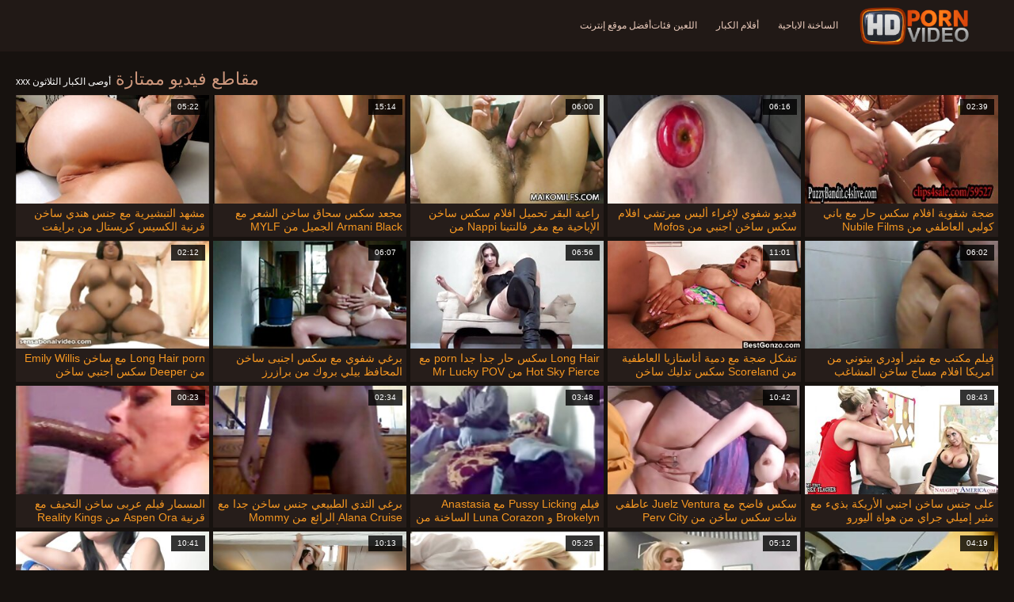

--- FILE ---
content_type: text/html; charset=UTF-8
request_url: https://ar.pornopishki.com/?page=2
body_size: 17921
content:
<!doctype html>
<html lang="ar" dir="rtl">
<head>
<meta charset="UTF-8">

<meta name="referrer" content="origin">
<title>Movies الكبار أفلام سكس النساء الساخنة سخيف   (الاباحية الصفحة  2) </title>
<meta content="Is هو المكان الذي يمكن العثور فيه على الإجراء الحقيقي وأنت على بعد نقرة واحدة من تصفح أفضل الأفلام الإباحية الساخنة على الموقع . سوف تكون كاملة لا تحقق لدينا مثير مثير النساء من أفضل الاباحية الأفلام الإباحية الساخنة حيث تأتي كل أحلامك القذرة على قيد الحياة. سوف يكون لكم عن دهشتها. " name="description">
<meta name="viewport" content="width=device-width">

<meta content="always" name="referrer">

<link rel="apple-touch-icon" sizes="180x180" href="/files/apple-touch-icon.png">
<link rel="icon" type="image/png" sizes="32x32" href="/files/favicon-32x32.png">
<link rel="icon" type="image/png" sizes="16x16" href="/files/favicon-16x16.png">
<link rel="icon" type="image/png" sizes="16x16" href="/files/favicon.ico">
<link rel="mask-icon" href="/files/safari-pinned-tab.svg" color="#1a1511">
<meta name="apple-mobile-web-app-title" content="عالية الدقة ">
<meta name="application-name" content="عالية الدقة ">
<meta name="msapplication-TileColor" content="#1a1511">
<meta name="theme-color" content="#1a1511">
 <base target="_blank">


<style type="text/css">
small{color:#FFF !important;}
body{overflow-x:hidden}.lang-li li,.lang-li ul{list-style:outside none none;padding:0;margin:0}.btn{appearance:none;text-decoration:none;max-width:100%;text-align:center;position:relative;display:inline-block;box-sizing:border-box;height:37px;background-color:#211916;text-transform:uppercase;color:#f45100;font:400 12px/33px Tahoma,Arial,sans-serif;padding:0 14px;border:2px solid #372a25}.title>a{appearance:none;display:inline-block;overflow:hidden;text-overflow:ellipsis;white-space:nowrap;color:#ec552b;font-family:Tahoma,Arial,sans-serif;font-size:14px;font-weight:400;line-height:30px;height:33px;background-color:#211917;position:relative;padding:0 16px;box-sizing:border-box;border:solid 1px #211917;border-radius:16px}*{outline:0!important}a,body,div,h2,h3,html,img,li,p,small,span,ul{margin:0;padding:0}html{height:100%;font-size:62.5%;width:100%;max-width:100%}body{font:400 12px Tahoma,Arial,sans-serif;color:#c8b4a8;background:#17120f;min-width:320px;position:relative;height:auto!important;height:100%;min-height:100%;text-size-adjust:100%}img{border:none}a{color:#f45100;text-decoration:none}p{margin-bottom:15px}h2,h3{font:400 30px/1.2 Tahoma,Arial,sans-serif;color:#c8b4a8;margin-bottom:15px}h3{font-size:14px}ul{padding-left:30px;margin-bottom:15px}ul li{list-style:disc outside}
.lang_fi{background-position:-52px -40px}.lang_fr{background-position:-78px 0}.lang_he{background-position:-78px -20px}.lang_hi{background-position:-78px -40px}.lang_hu{background-position:0 -60px}.lang_id{background-position:-26px -60px}.lang_it{background-position:-52px -60px}.lang_ja{background-position:-78px -60px}.lang_ko{background-position:0 -80px}.lang_ms{background-position:-26px -80px}.lang_nb{background-position:-52px -80px}.lang_nl{background-position:-78px -80px}.lang_pl{background-position:-104px 0}.lang_pt{background-position:-104px -20px}.lang_ro{background-position:-104px -40px}.lang_ru{background-position:-104px -60px}.lang_sk{background-position:-104px -80px}.lang_sl{background-position:0 -100px}.lang_sr{background-position:-26px -100px}.lang_sv{background-position:-52px -100px}.lang_th{background-position:-78px -100px}.lang_tr{background-position:-104px -100px}.lang_zh{background-position:-130px 0}.head{width:100%;max-width:100%;background-color:#211916;margin-bottom:12px}header{width:100%;max-width:1560px;margin:0 auto;box-sizing:border-box;display:flex;flex-wrap:nowrap;flex-direction:row;justify-content:flex-start;align-items:center;align-content:stretch;position:relative;z-index:200;padding:3px 20px}@media (max-width:1023px){header{padding:20px}}@media (max-width:767px){header{flex-wrap:wrap;padding:10px}}header>*{min-width:0;max-width:100%}.logo{display:block;margin-right:27px}.logo:before{content:'';display:block;float:left;margin-right:7px}.logo,.navbtn,nav{flex-shrink:0;flex-grow:0}nav{order:30;display:flex;flex-wrap:nowrap;flex-direction:row;justify-content:flex-start;align-items:center;align-content:stretch;padding:0;margin:-3px 0 -3px 30px;min-height:65px;box-sizing:border-box}nav a{display:block;flex-shrink:0;flex-grow:0;min-width:0;color:#eacbbc;font-size:12px;font-weight:400;line-height:57px;text-transform:uppercase;position:relative;padding:4px 0;margin:0 24px 0 0}nav a:before{position:absolute;left:0;right:0;bottom:0;height:4px;background-color:#f45100;content:'';transform:translateY(-20px);opacity:0}nav a:last-child{margin-right:0}nav a.a{color:#f45100}nav a.a:before{opacity:1;transform:none}@media (max-width:1023px){nav{min-height:0;max-height:0;padding:0 20px;flex-direction:column;position:absolute;left:0;margin:-20px 0 0;top:100%;width:100%;align-items:flex-start;overflow:hidden;z-index:20;background-color:#211916!important}nav a{margin:0;text-align:left;padding:0;line-height:3.17;border:none;background:0 0!important;box-shadow:none;align-self:stretch}}@media (max-width:767px){nav{margin:-10px 0 0;padding:0 10px}}#nbtn{display:none}.navbtn{display:none;margin:0 10px 0 20px;order:10;width:18px;height:13px;box-sizing:border-box;border-top:solid 1px #f59722;border-bottom:solid 1px #f59722;position:relative}.navbtn:before{content:'';position:absolute;left:0;right:0;top:5px;border-top:solid 1px #f59722}.navbtn:after{position:absolute;content:'';width:40px;height:40px;right:50%;bottom:50%;transform:translate(50%,50%)}@media (max-width:1023px){.navbtn{display:block}}.search{flex-shrink:1;flex-grow:1;display:flex;flex-wrap:nowrap;flex-direction:row;justify-content:flex-start;align-items:stretch;align-content:stretch;box-sizing:border-box;width:100%;margin-left:auto;position:relative}.search>*{min-width:0;display:block;box-sizing:border-box;margin:0}.search>input[type=text]{appearance:none;flex-shrink:1;flex-grow:1;box-sizing:border-box;height:43px;border:none;border-radius:20px;background-color:#423632;padding:0 64px 0 24px;color:#bdafaa;font-family:Tahoma,Arial,sans-serif;font-size:14px;font-weight:400}.search>[type=submit]{appearance:none;flex-shrink:0;flex-grow:0;width:63px;height:43px;right:0;top:0;border:none;background:0 0;box-sizing:border-box;margin:0;padding:0;position:absolute}
@media (max-width:767px){.search{max-width:100%;width:100%;order:20;margin-top:10px}.search>input[type=text]{padding-left:12px}}.heat{display:flex;flex-wrap:nowrap;flex-direction:row;justify-content:flex-start;align-items:flex-start;align-content:stretch;box-sizing:border-box;margin-bottom:3px;width:100%}@media (max-width:479px){.heat{flex-direction:column}}.t{flex-shrink:1;flex-grow:0;min-width:0;display:block;margin-right:auto;padding:0 6px 4px 0;max-width:100%;position:relative;word-wrap:break-word;box-sizing:border-box;overflow:hidden}@media (max-width:479px){.t{margin-bottom:4px}}.t *{display:inline;text-transform:uppercase}.title-h{margin-right:4px}.title-h,.title-h *{color:#cf987d;font-size:22px;font-weight:400}@media (max-width:767px){.title-h,.title-h *{font-size:18px}}.t small{text-transform:none;color:#856a5c;font-size:12px}.btns{flex-shrink:0;flex-grow:0;min-width:0;display:flex;flex-wrap:wrap;flex-direction:row;justify-content:flex-start;align-items:center;align-content:stretch;align-self:flex-end;padding-bottom:3px}@media (max-width:479px){.btns{width:100%}}.btns>*{flex-shrink:0;flex-grow:0;min-width:0;display:block;max-width:100%}.btns>.btn{margin:0 0 1px}.th-wrap{width:100%;position:relative;margin-bottom:32px;box-sizing:border-box}.thumbs{display:flex;flex-wrap:wrap;flex-direction:row;justify-content:flex-start;align-items:stretch;align-content:stretch;margin-right:-5px}.th-i{flex-shrink:0;flex-grow:0;min-width:0;box-sizing:border-box;position:relative;width:calc(20% + -5px);margin-right:5px;margin-bottom:5px;z-index:10;display:flex;flex-wrap:nowrap;flex-direction:column;justify-content:flex-start;align-items:stretch;align-content:stretch}@media (max-width:1565px){.th-i{width:calc(20% + -5px)}}@media (max-width:1260px){.th-i{width:calc(25% + -5px)}}@media (max-width:955px){.th-i{width:calc(33.33333% + -5px)}}@media (max-width:650px){.th-i{width:calc(50% + -5px)}}@media (max-width:345px){.th-i{width:calc(100% + -5px)}}.th-i>a{flex-shrink:0;flex-grow:1;position:relative;width:100%;display:flex;flex-wrap:nowrap;flex-direction:column;justify-content:flex-start;align-items:stretch;align-content:stretch}.th-i>a>i{flex-shrink:0;flex-grow:0;will-change:transform;min-height:0;min-width:0;display:block;position:relative;width:100%;box-sizing:border-box}.th-i>a>i:before{display:block;content:'';padding-top:56%}.th-i>a>i img{height:100%;-o-object-fit:cover;object-fit:cover;-o-object-position:center;object-position:center}.th-i img{display:block;position:absolute;left:0;top:0;width:100%}.th-i h3{flex-shrink:0;flex-grow:0;max-width:100%;box-sizing:border-box;padding:0 5px;margin:0;text-transform:uppercase;font-weight:400;overflow:hidden;text-overflow:ellipsis;white-space:nowrap;color:#eacbbc;font-size:14px;line-height:28px;background-color:#312621}.th-i u{text-decoration:none;font-size:10px;line-height:1;color:#fff;position:absolute;right:5px;top:5px;padding:5px 8px;background-color:rgba(0,0,0,.8)}.text{margin:32px 0;color:#c8b4a8;font-size:16px;line-height:1.5}@media (max-width:767px){.text{font-size:16px}}.text>:last-child{margin-bottom:0}.heat+.text{margin-top:0}footer{display:block;width:100%;background-color:#211916}.footer{display:flex;flex-wrap:nowrap;justify-content:flex-start;align-content:stretch;flex-direction:row;align-items:center;width:100%;max-width:1560px;margin:auto auto 0;box-sizing:border-box;text-align:left;padding:10px 20px}@media (max-width:767px){.footer{padding:5px 10px;flex-direction:column}}.footer>*{flex-shrink:0;flex-grow:0;min-width:0;display:block}.footer-logo{margin:0 10px 10px 0}.footer-tx{flex-shrink:1;align-self:center;color:#c8b4a8;font-size:14px;line-height:1.5;margin-bottom:0}.footer-tx a{color:#f45100}.title{display:flex;flex-wrap:wrap;flex-direction:row;justify-content:flex-start;align-items:stretch;align-content:stretch;margin:0 0 32px}.title>a{flex-shrink:0;flex-grow:0;min-width:0;max-width:calc(100% - 2px);display:block;margin:0 2px 2px 0}.lang-wr{margin-left:60px;color:#c8b4a8;font-family:Tahoma,Arial,sans-serif;font-size:10px;font-weight:400;line-height:20px;text-transform:uppercase;z-index:20;order:40;flex-shrink:0;flex-grow:0}@media (max-width:1023px){.lang-wr{margin-left:20px;order:9}}@media (max-width:767px){.lang-wr{margin-left:auto}}.lang-lab{display:block;position:relative;padding-right:10px;white-space:nowrap;min-width:20px}.lang-lab .flag{display:block;float:left;margin:1px 4px 0 0}.lang-lab:after{content:'';position:absolute;width:6px;height:6px;right:0;top:50%;margin-top:-3px}@media (max-width:1023px){.lang-lab{text-indent:-99in}}.lang-li{position:absolute;right:0;top:100%;background-color:#211916;max-width:100%;width:560px;box-sizing:border-box;padding:0 10px;max-height:0;overflow:hidden;transform:translateY(1px)}.lang-li ul{column-width:120px;column-gap:20px;font-size:0;line-height:0}.lang-li li{position:relative;overflow:hidden;display:inline-block;width:100%;font-size:10px;line-height:20px;padding:2px 0}.lang-li li .flag{float:left;margin:1px 4px 0 0}.lang-li li a{color:#c8b4a8}.lang-wr #lang-check{position:absolute;left:-99in;top:-99in}.lika{display:flex;flex-wrap:wrap;flex-direction:row;justify-content:center;align-items:center;align-content:center;margin:10px 0;max-width:100%}.lika>:not(script){flex-shrink:0;flex-grow:0;min-width:0;display:block;margin:10px;max-width:calc(100% - 20px)}.page-layout{width:100%;max-width:100%;min-height:100vh;display:flex;flex-wrap:nowrap;flex-direction:column;justify-content:flex-start;align-items:center;align-content:stretch}.page-layout>*{flex-shrink:0;flex-grow:0;min-width:0}.page-layout .paga{width:100%;max-width:1560px;margin:0 auto;box-sizing:border-box;padding:10px 20px 1px}@media (max-width:767px){.page-layout .paga{padding:10px 10px 1px}}.footer-logo,.logo:before{width:144px;height:54px;
background:url(/img/logo.png) no-repeat;background-size:contain}
</style>



<link href="/css/index1.css" rel="stylesheet" type="text/css">



<meta property="og:locale" content="ar"/>
<meta property="og:type" content="website"/>
<meta property="og:title" content="Movies الكبار أفلام سكس النساء الساخنة سخيف   (الاباحية الصفحة  2) "/>
<meta property="og:description" content="Is هو المكان الذي يمكن العثور فيه على الإجراء الحقيقي وأنت على بعد نقرة واحدة من تصفح أفضل الأفلام الإباحية الساخنة على الموقع . سوف تكون كاملة لا تحقق لدينا مثير مثير النساء من أفضل الاباحية الأفلام الإباحية الساخنة حيث تأتي كل أحلامك القذرة على قيد الحياة. سوف يكون لكم عن دهشتها. "/>
<meta property="og:url" content="https://ar.pornopishki.com/?page=2"/>
<meta property="og:site_name" content="Movies الكبار أفلام سكس النساء الساخنة سخيف   (الاباحية الصفحة  2) "/>
<meta property="og:image" content="/img/hdpornvideo-poster.jpg"/>
<meta name="twitter:card" content="summary"/>
<meta name="twitter:description" content="Is هو المكان الذي يمكن العثور فيه على الإجراء الحقيقي وأنت على بعد نقرة واحدة من تصفح أفضل الأفلام الإباحية الساخنة على الموقع . سوف تكون كاملة لا تحقق لدينا مثير مثير النساء من أفضل الاباحية الأفلام الإباحية الساخنة حيث تأتي كل أحلامك القذرة على قيد الحياة. سوف يكون لكم عن دهشتها. "/>
<meta name="twitter:title" content="Movies الكبار أفلام سكس النساء الساخنة سخيف   (الاباحية الصفحة  2) "/>
<meta name="twitter:image" content="/img/hdpornvideo-poster.jpg"/>




</head>
<body>
<div class="page-layout">
<div class="head">
<header>
<a id='main_menu' href="/" title="عالية الجودة الإباحية فيلم " class="logo"></a>
<input type="checkbox" id="nbtn">
<label class="navbtn" for="nbtn"></label>

<nav>
<a id="top_menu" href="/popular.html" title="الساخنة الاباحية ">الساخنة الاباحية </a>
<a id="new_menu" href="/newporn.html" title="أفلام الكبار ">أفلام الكبار </a>
<a id="cat_menu" href="/categoryall.html" title="اللعين فئات ">اللعين فئات </a>
<a id="channel_menu" href="/channels.html" title="أفضل موقع إنترنت ">أفضل موقع إنترنت </a>
</nav>


</header>
</div>
<div class="paga">
<div class="heat">
<div class="t"><div class="title-h"><h1>مقاطع فيديو ممتازة  </h1></div><small>أوصى الكبار الثلاثون xxx </small></div>
</div>
<div class="th-wrap">
<div class="thumbs">
<div class="th-i">
<a class="mo" href="/video/9611/%D8%B6%D8%AC%D8%A9-%D8%B4%D9%81%D9%88%D9%8A%D8%A9-%D8%A7%D9%81%D9%84%D8%A7%D9%85-%D8%B3%D9%83%D8%B3-%D8%AD%D8%A7%D8%B1-%D9%85%D8%B9-%D8%A8%D8%A7%D9%86%D9%8A-%D9%83%D9%88%D9%84%D8%A8%D9%8A-%D8%A7%D9%84%D8%B9%D8%A7%D8%B7%D9%81%D9%8A-%D9%85%D9%86-nubile-films/" title="ضجة شفوية افلام سكس حار مع باني كولبي العاطفي من Nubile Films">
<i>
<img class="lazy" src="https://ar.pornopishki.com/media/thumbs/1/v09611.jpg?1668647816" data-src="https://ar.pornopishki.com/media/thumbs/1/v09611.jpg?1668647816" alt="ضجة شفوية افلام سكس حار مع باني كولبي العاطفي من Nubile Films"/>
</i>
<u>02:39</u>
<p>ضجة شفوية افلام سكس حار مع باني كولبي العاطفي من Nubile Films</p>
</a>
</div>
							
<div class="th-i">
<a class="mo" href="https://ar.pornopishki.com/link.php" title="فيديو شفوي لإغراء أليس ميرتشي افلام سكس ساخن اجنبي من Mofos">
<i>
<img class="lazy" src="https://ar.pornopishki.com/media/thumbs/4/v02614.jpg?1663820214" data-src="https://ar.pornopishki.com/media/thumbs/4/v02614.jpg?1663820214" alt="فيديو شفوي لإغراء أليس ميرتشي افلام سكس ساخن اجنبي من Mofos"/>
</i>
<u>06:16</u>
<p>فيديو شفوي لإغراء أليس ميرتشي افلام سكس ساخن اجنبي من Mofos</p>
</a>
</div>
							
<div class="th-i">
<a class="mo" href="https://ar.pornopishki.com/link.php" title="راعية البقر تحميل افلام سكس ساخن الإباحية مع مغر فالنتينا Nappi من Babes.Com">
<i>
<img class="lazy" src="https://ar.pornopishki.com/media/thumbs/8/v03448.jpg?1666148579" data-src="https://ar.pornopishki.com/media/thumbs/8/v03448.jpg?1666148579" alt="راعية البقر تحميل افلام سكس ساخن الإباحية مع مغر فالنتينا Nappi من Babes.Com"/>
</i>
<u>06:00</u>
<p>راعية البقر تحميل افلام سكس ساخن الإباحية مع مغر فالنتينا Nappi من Babes.Com</p>
</a>
</div>
							
<div class="th-i">
<a class="mo" href="https://ar.pornopishki.com/link.php" title="مجعد سكس سحاق ساخن الشعر مع Armani Black الجميل من MYLF">
<i>
<img class="lazy" src="https://ar.pornopishki.com/media/thumbs/5/v09705.jpg?1666140549" data-src="https://ar.pornopishki.com/media/thumbs/5/v09705.jpg?1666140549" alt="مجعد سكس سحاق ساخن الشعر مع Armani Black الجميل من MYLF"/>
</i>
<u>15:14</u>
<p>مجعد سكس سحاق ساخن الشعر مع Armani Black الجميل من MYLF</p>
</a>
</div>
							

<div class="th-i">
<a class="mo" href="/video/2294/%D9%85%D8%B4%D9%87%D8%AF-%D8%A7%D9%84%D8%AA%D8%A8%D8%B4%D9%8A%D8%B1%D9%8A%D8%A9-%D9%85%D8%B9-%D8%AC%D9%86%D8%B3-%D9%87%D9%86%D8%AF%D9%8A-%D8%B3%D8%A7%D8%AE%D9%86-%D9%82%D8%B1%D9%86%D9%8A%D8%A9-%D8%A7%D9%84%D9%83%D8%B3%D9%8A%D8%B3-%D9%83%D8%B1%D9%8A%D8%B3%D8%AA%D8%A7%D9%84-%D9%85%D9%86-%D8%A8%D8%B1%D8%A7%D9%8A%D9%81%D8%AA/" title="مشهد التبشيرية مع جنس هندي ساخن قرنية الكسيس كريستال من برايفت">
<i>
<img class="lazy" src="https://ar.pornopishki.com/media/thumbs/4/v02294.jpg?1664127189" data-src="https://ar.pornopishki.com/media/thumbs/4/v02294.jpg?1664127189" alt="مشهد التبشيرية مع جنس هندي ساخن قرنية الكسيس كريستال من برايفت"/>
</i>
<u>05:22</u>
<p>مشهد التبشيرية مع جنس هندي ساخن قرنية الكسيس كريستال من برايفت</p>
</a>
</div>
							

<div class="th-i">
<a class="mo" href="/video/5916/%D9%81%D9%8A%D9%84%D9%85-%D9%85%D9%83%D8%AA%D8%A8-%D9%85%D8%B9-%D9%85%D8%AB%D9%8A%D8%B1-%D8%A3%D9%88%D8%AF%D8%B1%D9%8A-%D8%A8%D9%8A%D8%AA%D9%88%D9%86%D9%8A-%D9%85%D9%86-%D8%A3%D9%85%D8%B1%D9%8A%D9%83%D8%A7-%D8%A7%D9%81%D9%84%D8%A7%D9%85-%D9%85%D8%B3%D8%A7%D8%AC-%D8%B3%D8%A7%D8%AE%D9%86-%D8%A7%D9%84%D9%85%D8%B4%D8%A7%D8%BA%D8%A8/" title="فيلم مكتب مع مثير أودري بيتوني من أمريكا افلام مساج ساخن المشاغب">
<i>
<img class="lazy" src="https://ar.pornopishki.com/media/thumbs/6/v05916.jpg?1666839778" data-src="https://ar.pornopishki.com/media/thumbs/6/v05916.jpg?1666839778" alt="فيلم مكتب مع مثير أودري بيتوني من أمريكا افلام مساج ساخن المشاغب"/>
</i>
<u>06:02</u>
<p>فيلم مكتب مع مثير أودري بيتوني من أمريكا افلام مساج ساخن المشاغب</p>
</a>
</div>
							
<div class="th-i">
<a class="mo" href="/video/3804/%D8%AA%D8%B4%D9%83%D9%84-%D8%B6%D8%AC%D8%A9-%D9%85%D8%B9-%D8%AF%D9%85%D9%8A%D8%A9-%D8%A3%D9%86%D8%A7%D8%B3%D8%AA%D8%A7%D8%B2%D9%8A%D8%A7-%D8%A7%D9%84%D8%B9%D8%A7%D8%B7%D9%81%D9%8A%D8%A9-%D9%85%D9%86-scoreland-%D8%B3%D9%83%D8%B3-%D8%AA%D8%AF%D9%84%D9%8A%D9%83-%D8%B3%D8%A7%D8%AE%D9%86/" title="تشكل ضجة مع دمية أناستازيا العاطفية من Scoreland سكس تدليك ساخن">
<i>
<img class="lazy" src="https://ar.pornopishki.com/media/thumbs/4/v03804.jpg?1663927332" data-src="https://ar.pornopishki.com/media/thumbs/4/v03804.jpg?1663927332" alt="تشكل ضجة مع دمية أناستازيا العاطفية من Scoreland سكس تدليك ساخن"/>
</i>
<u>11:01</u>
<p>تشكل ضجة مع دمية أناستازيا العاطفية من Scoreland سكس تدليك ساخن</p>
</a>
</div>
							

<div class="th-i">
<a class="mo" href="https://ar.pornopishki.com/link.php" title="Long Hair سكس حار جدا جدا porn مع Hot Sky Pierce من Mr Lucky POV">
<i>
<img class="lazy" src="https://ar.pornopishki.com/media/thumbs/9/v08139.jpg?1666747938" data-src="https://ar.pornopishki.com/media/thumbs/9/v08139.jpg?1666747938" alt="Long Hair سكس حار جدا جدا porn مع Hot Sky Pierce من Mr Lucky POV"/>
</i>
<u>06:56</u>
<p>Long Hair سكس حار جدا جدا porn مع Hot Sky Pierce من Mr Lucky POV</p>
</a>
</div>
							

<div class="th-i">
<a class="mo" href="https://ar.pornopishki.com/link.php" title="برغي شفوي مع سكس اجنبى ساخن المحافظ بيلي بروك من برازرز">
<i>
<img class="lazy" src="https://ar.pornopishki.com/media/thumbs/4/v01244.jpg?1664381845" data-src="https://ar.pornopishki.com/media/thumbs/4/v01244.jpg?1664381845" alt="برغي شفوي مع سكس اجنبى ساخن المحافظ بيلي بروك من برازرز"/>
</i>
<u>06:07</u>
<p>برغي شفوي مع سكس اجنبى ساخن المحافظ بيلي بروك من برازرز</p>
</a>
</div>
							
<div class="th-i">
<a class="mo" href="https://ar.pornopishki.com/link.php" title="Long Hair porn مع ساخن Emily Willis من Deeper سكس أجنبي ساخن">
<i>
<img class="lazy" src="https://ar.pornopishki.com/media/thumbs/4/v01234.jpg?1667785603" data-src="https://ar.pornopishki.com/media/thumbs/4/v01234.jpg?1667785603" alt="Long Hair porn مع ساخن Emily Willis من Deeper سكس أجنبي ساخن"/>
</i>
<u>02:12</u>
<p>Long Hair porn مع ساخن Emily Willis من Deeper سكس أجنبي ساخن</p>
</a>
</div>
							

<div class="th-i">
<a class="mo" href="https://ar.pornopishki.com/link.php" title="على جنس ساخن اجنبي الأريكة بذيء مع مثير إميلي جراي من هواة اليورو">
<i>
<img class="lazy" src="https://ar.pornopishki.com/media/thumbs/2/v06972.jpg?1664482737" data-src="https://ar.pornopishki.com/media/thumbs/2/v06972.jpg?1664482737" alt="على جنس ساخن اجنبي الأريكة بذيء مع مثير إميلي جراي من هواة اليورو"/>
</i>
<u>08:43</u>
<p>على جنس ساخن اجنبي الأريكة بذيء مع مثير إميلي جراي من هواة اليورو</p>
</a>
</div>
							
<div class="th-i">
<a class="mo" href="https://ar.pornopishki.com/link.php" title="سكس فاضح مع Juelz Ventura عاطفي شات سكس ساخن من Perv City">
<i>
<img class="lazy" src="https://ar.pornopishki.com/media/thumbs/8/v08948.jpg?1667695668" data-src="https://ar.pornopishki.com/media/thumbs/8/v08948.jpg?1667695668" alt="سكس فاضح مع Juelz Ventura عاطفي شات سكس ساخن من Perv City"/>
</i>
<u>10:42</u>
<p>سكس فاضح مع Juelz Ventura عاطفي شات سكس ساخن من Perv City</p>
</a>
</div>
							

<div class="th-i">
<a class="mo" href="/video/3801/%D9%81%D9%8A%D9%84%D9%85-pussy-licking-%D9%85%D8%B9-anastasia-brokelyn-%D9%88-luna-corazon-%D8%A7%D9%84%D8%B3%D8%A7%D8%AE%D9%86%D8%A9-%D9%85%D9%86-sexy-xnxx-%D8%AD%D8%A7%D8%B1-%D8%AC%D8%AF%D8%A7-hub/" title="فيلم Pussy Licking مع Anastasia Brokelyn و Luna Corazon الساخنة من Sexy xnxx حار جدا Hub">
<i>
<img class="lazy" src="https://ar.pornopishki.com/media/thumbs/1/v03801.jpg?1667957549" data-src="https://ar.pornopishki.com/media/thumbs/1/v03801.jpg?1667957549" alt="فيلم Pussy Licking مع Anastasia Brokelyn و Luna Corazon الساخنة من Sexy xnxx حار جدا Hub"/>
</i>
<u>03:48</u>
<p>فيلم Pussy Licking مع Anastasia Brokelyn و Luna Corazon الساخنة من Sexy xnxx حار جدا Hub</p>
</a>
</div>
							
<div class="th-i">
<a class="mo" href="/video/8813/%D8%A8%D8%B1%D8%BA%D9%8A-%D8%A7%D9%84%D8%AB%D8%AF%D9%8A-%D8%A7%D9%84%D8%B7%D8%A8%D9%8A%D8%B9%D9%8A-%D8%AC%D9%86%D8%B3-%D8%B3%D8%A7%D8%AE%D9%86-%D8%AC%D8%AF%D8%A7-%D9%85%D8%B9-alana-cruise-%D8%A7%D9%84%D8%B1%D8%A7%D8%A6%D8%B9-%D9%85%D9%86-mommy-%D9%8A%D8%B6%D8%B1%D8%A8-%D8%A8%D8%B4%D9%83%D9%84-%D8%A3%D9%81%D8%B6%D9%84/" title="برغي الثدي الطبيعي جنس ساخن جدا مع Alana Cruise الرائع من Mommy يضرب بشكل أفضل">
<i>
<img class="lazy" src="https://ar.pornopishki.com/media/thumbs/3/v08813.jpg?1664186545" data-src="https://ar.pornopishki.com/media/thumbs/3/v08813.jpg?1664186545" alt="برغي الثدي الطبيعي جنس ساخن جدا مع Alana Cruise الرائع من Mommy يضرب بشكل أفضل"/>
</i>
<u>02:34</u>
<p>برغي الثدي الطبيعي جنس ساخن جدا مع Alana Cruise الرائع من Mommy يضرب بشكل أفضل</p>
</a>
</div>
							
<div class="th-i">
<a class="mo" href="/video/5517/%D8%A7%D9%84%D9%85%D8%B3%D9%85%D8%A7%D8%B1-%D9%81%D9%8A%D9%84%D9%85-%D8%B9%D8%B1%D8%A8%D9%89-%D8%B3%D8%A7%D8%AE%D9%86-%D8%A7%D9%84%D9%86%D8%AD%D9%8A%D9%81-%D9%85%D8%B9-%D9%82%D8%B1%D9%86%D9%8A%D8%A9-aspen-ora-%D9%85%D9%86-reality-kings/" title="المسمار فيلم عربى ساخن النحيف مع قرنية Aspen Ora من Reality Kings">
<i>
<img class="lazy" src="https://ar.pornopishki.com/media/thumbs/7/v05517.jpg?1663916550" data-src="https://ar.pornopishki.com/media/thumbs/7/v05517.jpg?1663916550" alt="المسمار فيلم عربى ساخن النحيف مع قرنية Aspen Ora من Reality Kings"/>
</i>
<u>00:23</u>
<p>المسمار فيلم عربى ساخن النحيف مع قرنية Aspen Ora من Reality Kings</p>
</a>
</div>
							
<div class="th-i">
<a class="mo" href="/video/6447/firm-ass-porn-%D9%85%D8%B9-%D8%A5%D8%BA%D8%B1%D8%A7%D8%A1-bailey-brooke-%D9%88-riley-star-%D9%85%D9%86-%D8%B3%D9%83%D8%B3-%D8%AD%D8%A7%D8%B1-%D9%88%D9%86%D8%A7%D8%B1-reality-kings/" title="Firm Ass porn مع إغراء Bailey Brooke و Riley Star من سكس حار ونار Reality Kings">
<i>
<img class="lazy" src="https://ar.pornopishki.com/media/thumbs/7/v06447.jpg?1664516930" data-src="https://ar.pornopishki.com/media/thumbs/7/v06447.jpg?1664516930" alt="Firm Ass porn مع إغراء Bailey Brooke و Riley Star من سكس حار ونار Reality Kings"/>
</i>
<u>04:19</u>
<p>Firm Ass porn مع إغراء Bailey Brooke و Riley Star من سكس حار ونار Reality Kings</p>
</a>
</div>
							
<div class="th-i">
<a class="mo" href="https://ar.pornopishki.com/link.php" title="ضجة شفوية مع افلام سكس ساخن Baby Nicols المثير من Tiny4K">
<i>
<img class="lazy" src="https://ar.pornopishki.com/media/thumbs/7/v06377.jpg?1663957113" data-src="https://ar.pornopishki.com/media/thumbs/7/v06377.jpg?1663957113" alt="ضجة شفوية مع افلام سكس ساخن Baby Nicols المثير من Tiny4K"/>
</i>
<u>05:12</u>
<p>ضجة شفوية مع افلام سكس ساخن Baby Nicols المثير من Tiny4K</p>
</a>
</div>
							
<div class="th-i">
<a class="mo" href="https://ar.pornopishki.com/link.php" title="مشهد التبشيرية مع xnxx ساخن جدا رهيبة أليسا ريس من أسفل ليمارس الجنس مع المواعدة">
<i>
<img class="lazy" src="https://ar.pornopishki.com/media/thumbs/6/v03026.jpg?1668307585" data-src="https://ar.pornopishki.com/media/thumbs/6/v03026.jpg?1668307585" alt="مشهد التبشيرية مع xnxx ساخن جدا رهيبة أليسا ريس من أسفل ليمارس الجنس مع المواعدة"/>
</i>
<u>05:25</u>
<p>مشهد التبشيرية مع xnxx ساخن جدا رهيبة أليسا ريس من أسفل ليمارس الجنس مع المواعدة</p>
</a>
</div>
							
<div class="th-i">
<a class="mo" href="/video/7650/%D8%B3%D9%83%D8%B3-%D8%A8%D9%8A%D9%86-%D8%A7%D9%84%D8%A3%D8%B9%D8%B1%D8%A7%D9%82-%D9%85%D8%B9-%D8%AC%D9%86%D8%B3-%D8%B3%D8%A7%D8%AE%D9%86-%D8%AC%D8%AF%D8%A7-%D9%85%D8%B0%D9%87%D9%84%D8%A9-%D8%A3%D8%AB%D9%8A%D9%86%D8%A7-%D9%81%D8%A7%D8%B1%D8%B3-%D9%85%D9%86-%D8%AF%D8%A7%D8%B1%D9%83-%D8%A5%D9%83%D8%B3/" title="سكس بين الأعراق مع جنس ساخن جدا مذهلة أثينا فارس من دارك إكس">
<i>
<img class="lazy" src="https://ar.pornopishki.com/media/thumbs/0/v07650.jpg?1668038576" data-src="https://ar.pornopishki.com/media/thumbs/0/v07650.jpg?1668038576" alt="سكس بين الأعراق مع جنس ساخن جدا مذهلة أثينا فارس من دارك إكس"/>
</i>
<u>10:13</u>
<p>سكس بين الأعراق مع جنس ساخن جدا مذهلة أثينا فارس من دارك إكس</p>
</a>
</div>
							
<div class="th-i">
<a class="mo" href="/video/1185/%D8%A7%D9%84%D8%AC%D9%86%D8%B3-doggystyle-%D9%85%D8%B9-cherry-kiss-%D8%A7%D9%84%D8%B9%D8%A7%D8%B7%D9%81%D9%8A-%D9%88-lana-%D8%B3%D9%83%D8%B3-%D8%AD%D8%A7%D8%B1-%D9%85%D8%B5%D8%B1%D9%8A-roy-%D9%85%D9%86-porn-world/" title="الجنس Doggystyle مع Cherry Kiss العاطفي و Lana سكس حار مصري Roy من Porn World">
<i>
<img class="lazy" src="https://ar.pornopishki.com/media/thumbs/5/v01185.jpg?1667093573" data-src="https://ar.pornopishki.com/media/thumbs/5/v01185.jpg?1667093573" alt="الجنس Doggystyle مع Cherry Kiss العاطفي و Lana سكس حار مصري Roy من Porn World"/>
</i>
<u>10:41</u>
<p>الجنس Doggystyle مع Cherry Kiss العاطفي و Lana سكس حار مصري Roy من Porn World</p>
</a>
</div>
							
<div class="th-i">
<a class="mo" href="/video/3947/%D9%81%D9%8A%D9%84%D9%85-%D9%81%D9%8A%D9%84%D9%85-%D8%B3%D8%A7%D8%AE%D9%86-%D8%B9%D8%B1%D8%A8%D9%8A-%D8%AC%D8%A8%D9%87%D8%A9-%D9%85%D9%88%D8%B1%D9%88-%D9%85%D8%B9-%D9%82%D8%B1%D9%86%D9%8A%D8%A9-%D8%A3%D9%86%D8%AC%D9%8A%D9%84%D8%A7-%D9%83%D8%B1%D9%8A%D8%B3%D8%AA%D9%8A%D9%86-%D9%85%D9%86-letsdoeit/" title="فيلم فيلم ساخن عربي جبهة مورو مع قرنية أنجيلا كريستين من LetsDoeIt">
<i>
<img class="lazy" src="https://ar.pornopishki.com/media/thumbs/7/v03947.jpg?1667868450" data-src="https://ar.pornopishki.com/media/thumbs/7/v03947.jpg?1667868450" alt="فيلم فيلم ساخن عربي جبهة مورو مع قرنية أنجيلا كريستين من LetsDoeIt"/>
</i>
<u>06:02</u>
<p>فيلم فيلم ساخن عربي جبهة مورو مع قرنية أنجيلا كريستين من LetsDoeIt</p>
</a>
</div>
							
<div class="th-i">
<a class="mo" href="/video/7070/handjob-smut-%D9%85%D8%B9-%D8%B1%D8%A7%D8%A6%D8%B9-%D8%B3%D9%83%D8%B3-%D8%A7%D9%85%D9%87%D8%A7%D8%AA-%D8%B3%D8%A7%D8%AE%D9%86-%D9%85%D8%AA%D8%B1%D8%AC%D9%85-kianna-dior-%D9%85%D9%86-evil-angel/" title="Handjob smut مع رائع سكس امهات ساخن مترجم Kianna Dior من Evil Angel">
<i>
<img class="lazy" src="https://ar.pornopishki.com/media/thumbs/0/v07070.jpg?1668307580" data-src="https://ar.pornopishki.com/media/thumbs/0/v07070.jpg?1668307580" alt="Handjob smut مع رائع سكس امهات ساخن مترجم Kianna Dior من Evil Angel"/>
</i>
<u>14:12</u>
<p>Handjob smut مع رائع سكس امهات ساخن مترجم Kianna Dior من Evil Angel</p>
</a>
</div>
							
<div class="th-i">
<a class="mo" href="/video/4190/%D8%A7%D9%84%D8%A7%D8%B3%D8%AA%D8%AD%D9%85%D8%A7%D9%85-%D8%A8%D8%B0%D9%8A%D8%A6%D8%A9-%D9%85%D8%B9-angel-youngs-%D8%AA%D9%86%D8%B2%D9%8A%D9%84-%D9%81%D9%8A%D8%AF%D9%8A%D9%88-%D8%B3%D9%83%D8%B3-%D8%B3%D8%A7%D8%AE%D9%86-%D8%A7%D9%84%D8%B3%D8%A7%D8%AE%D9%86%D8%A9-%D9%85%D9%86-lubed/" title="الاستحمام بذيئة مع Angel Youngs تنزيل فيديو سكس ساخن الساخنة من Lubed">
<i>
<img class="lazy" src="https://ar.pornopishki.com/media/thumbs/0/v04190.jpg?1668127654" data-src="https://ar.pornopishki.com/media/thumbs/0/v04190.jpg?1668127654" alt="الاستحمام بذيئة مع Angel Youngs تنزيل فيديو سكس ساخن الساخنة من Lubed"/>
</i>
<u>13:48</u>
<p>الاستحمام بذيئة مع Angel Youngs تنزيل فيديو سكس ساخن الساخنة من Lubed</p>
</a>
</div>
							
<div class="th-i">
<a class="mo" href="/video/9451/%D8%A7%D9%84%D8%AC%D9%86%D8%B3-%D8%A7%D9%84%D9%84%D8%B3%D8%A7%D9%86-%D9%85%D8%B9-%D8%A7%D9%84%D9%85%D8%BA%D8%B1%D9%8A-kat-monroe-%D9%85%D9%86-%D9%85%D9%88%D9%82%D8%B9-%D8%B3%D9%8A%D9%83%D8%B3-%D8%B3%D8%A7%D8%AE%D9%86-perv-city/" title="الجنس اللسان مع المغري Kat Monroe من موقع سيكس ساخن Perv City">
<i>
<img class="lazy" src="https://ar.pornopishki.com/media/thumbs/1/v09451.jpg?1664197334" data-src="https://ar.pornopishki.com/media/thumbs/1/v09451.jpg?1664197334" alt="الجنس اللسان مع المغري Kat Monroe من موقع سيكس ساخن Perv City"/>
</i>
<u>02:41</u>
<p>الجنس اللسان مع المغري Kat Monroe من موقع سيكس ساخن Perv City</p>
</a>
</div>
							
<div class="th-i">
<a class="mo" href="/video/6445/%D9%85%D8%B4%D9%87%D8%AF-%D8%A7%D9%84%D8%A7%D8%B3%D8%AA%D9%85%D9%86%D8%A7%D8%A1-%D9%85%D8%B9-bailey-brooke-%D8%A7%D9%84%D8%B1%D8%A7%D8%A6%D8%B9-%D9%88-misty-stone-%D9%85%D9%86-brazzers-%D8%A7%D9%81%D9%84%D8%A7%D9%85-%D8%B3%D8%A7%D8%AE%D9%86%D8%A9-%D9%85%D8%AA%D8%B1%D8%AC%D9%85%D8%A9/" title="مشهد الاستمناء مع Bailey Brooke الرائع و Misty Stone من Brazzers افلام ساخنة مترجمة">
<i>
<img class="lazy" src="https://ar.pornopishki.com/media/thumbs/5/v06445.jpg?1663870684" data-src="https://ar.pornopishki.com/media/thumbs/5/v06445.jpg?1663870684" alt="مشهد الاستمناء مع Bailey Brooke الرائع و Misty Stone من Brazzers افلام ساخنة مترجمة"/>
</i>
<u>01:42</u>
<p>مشهد الاستمناء مع Bailey Brooke الرائع و Misty Stone من Brazzers افلام ساخنة مترجمة</p>
</a>
</div>
							
<div class="th-i">
<a class="mo" href="/video/8924/%D8%B9%D9%85%D9%84-%D8%AC%D9%85%D8%A7%D8%B9-%D8%A7%D9%84%D8%AF%D8%A8%D8%B1-%D9%85%D8%B9-%D9%85%D8%AB%D9%8A%D8%B1-sia-siberia-%D9%85%D8%B3%D8%A7%D8%AC-%D8%B3%D8%A7%D8%AE%D9%86-%D9%81%D9%8A%D8%AF%D9%8A%D9%88-%D9%85%D9%86-tushy/" title="عمل جماع الدبر مع مثير Sia Siberia مساج ساخن فيديو من Tushy">
<i>
<img class="lazy" src="https://ar.pornopishki.com/media/thumbs/4/v08924.jpg?1664590653" data-src="https://ar.pornopishki.com/media/thumbs/4/v08924.jpg?1664590653" alt="عمل جماع الدبر مع مثير Sia Siberia مساج ساخن فيديو من Tushy"/>
</i>
<u>07:42</u>
<p>عمل جماع الدبر مع مثير Sia Siberia مساج ساخن فيديو من Tushy</p>
</a>
</div>
							
<div class="th-i">
<a class="mo" href="/video/3762/%D9%81%D9%8A%D9%84%D9%85-on-the-%D8%B3%D9%83%D8%B3-%D8%B3%D8%A7%D8%AE%D9%86-%D9%85%D8%BA%D8%B1%D8%A8%D9%8A-sofa-%D9%85%D8%B9-%D8%A7%D9%84%D9%85%D8%BA%D8%B1%D9%8A%D8%A9-hanna-rey-%D9%85%D9%86-dirty-flix/" title="فيلم On The سكس ساخن مغربي Sofa مع المغرية Hanna Rey من Dirty Flix">
<i>
<img class="lazy" src="https://ar.pornopishki.com/media/thumbs/2/v03762.jpg?1667961162" data-src="https://ar.pornopishki.com/media/thumbs/2/v03762.jpg?1667961162" alt="فيلم On The سكس ساخن مغربي Sofa مع المغرية Hanna Rey من Dirty Flix"/>
</i>
<u>12:20</u>
<p>فيلم On The سكس ساخن مغربي Sofa مع المغرية Hanna Rey من Dirty Flix</p>
</a>
</div>
							
<div class="th-i">
<a class="mo" href="/video/9838/%D9%81%D9%8A%D9%84%D9%85-%D8%B9%D9%86-%D8%B7%D8%B1%D9%8A%D9%82-%D8%A7%D9%84%D9%81%D9%85-%D9%85%D8%B9-%D8%B4%D9%8A%D8%B1%D9%8A-%D8%AF%D9%8A%D9%81%D9%8A%D9%84-%D8%A7%D9%84%D8%B3%D8%A7%D8%AE%D9%86%D8%A9-%D9%85%D9%86-evil-angel-%D9%81%D9%8A%D9%84%D9%85-%D8%AC%D9%86%D8%B3-%D8%B3%D8%A7%D8%AE%D9%86/" title="فيلم عن طريق الفم مع شيري ديفيل الساخنة من Evil Angel فيلم جنس ساخن">
<i>
<img class="lazy" src="https://ar.pornopishki.com/media/thumbs/8/v09838.jpg?1664488099" data-src="https://ar.pornopishki.com/media/thumbs/8/v09838.jpg?1664488099" alt="فيلم عن طريق الفم مع شيري ديفيل الساخنة من Evil Angel فيلم جنس ساخن"/>
</i>
<u>05:00</u>
<p>فيلم عن طريق الفم مع شيري ديفيل الساخنة من Evil Angel فيلم جنس ساخن</p>
</a>
</div>
							
<div class="th-i">
<a class="mo" href="/video/6769/%D9%86%D8%AC%D9%85%D8%A9-%D8%A7%D9%84%D8%A8%D9%88%D8%B1%D9%86%D9%88-%D9%85%D8%B9-%D8%B3%D8%A7%D8%AE%D9%86-xnxx-%D8%A7%D9%84%D9%85%D8%BA%D8%B1%D9%8A%D8%A9-nia-nacci-%D9%85%D9%86-evil-angel/" title="نجمة البورنو مع ساخن xnxx المغرية Nia Nacci من Evil Angel">
<i>
<img class="lazy" src="https://ar.pornopishki.com/media/thumbs/9/v06769.jpg?1666321396" data-src="https://ar.pornopishki.com/media/thumbs/9/v06769.jpg?1666321396" alt="نجمة البورنو مع ساخن xnxx المغرية Nia Nacci من Evil Angel"/>
</i>
<u>00:25</u>
<p>نجمة البورنو مع ساخن xnxx المغرية Nia Nacci من Evil Angel</p>
</a>
</div>
							
<div class="th-i">
<a class="mo" href="/video/4625/%D8%AD%D8%B1%D9%83%D8%A9-%D9%81%D8%A7%D8%B6%D8%AD%D8%A9-%D9%85%D8%B9-%D8%A7%D9%84%D8%B1%D8%A7%D8%A6%D8%B9%D8%A9-anya-olsen-%D9%88-brandi-love-%D9%85%D9%86-reality-kings-%D9%81%D9%8A%D9%84%D9%85-%D8%B3%D9%8A%D9%83%D8%B3-%D8%B3%D8%A7%D8%AE%D9%86/" title="حركة فاضحة مع الرائعة Anya Olsen و Brandi Love من Reality Kings فيلم سيكس ساخن">
<i>
<img class="lazy" src="https://ar.pornopishki.com/media/thumbs/5/v04625.jpg?1665273880" data-src="https://ar.pornopishki.com/media/thumbs/5/v04625.jpg?1665273880" alt="حركة فاضحة مع الرائعة Anya Olsen و Brandi Love من Reality Kings فيلم سيكس ساخن"/>
</i>
<u>01:12</u>
<p>حركة فاضحة مع الرائعة Anya Olsen و Brandi Love من Reality Kings فيلم سيكس ساخن</p>
</a>
</div>
							
<div class="th-i">
<a class="mo" href="/video/6530/%D9%85%D8%B4%D9%87%D8%AF-%D8%A7%D9%84%D8%AB%D8%AF%D9%8A-%D8%A7%D9%84%D8%B7%D8%A8%D9%8A%D8%B9%D9%8A-%D9%85%D8%B9-%D8%A8%D8%A7%D9%85%D8%A8%D9%8A-%D8%B3%D9%83%D8%B3-%D8%AD%D8%A7%D8%B1-%D8%B3%D8%A7%D8%AE%D9%86-%D8%AF%D9%8A-%D8%A7%D9%84%D9%85%D8%BA%D8%B1%D9%8A-%D9%85%D9%86-xcoreclub/" title="مشهد الثدي الطبيعي مع بامبي سكس حار ساخن دي المغري من Xcoreclub">
<i>
<img class="lazy" src="https://ar.pornopishki.com/media/thumbs/0/v06530.jpg?1664092057" data-src="https://ar.pornopishki.com/media/thumbs/0/v06530.jpg?1664092057" alt="مشهد الثدي الطبيعي مع بامبي سكس حار ساخن دي المغري من Xcoreclub"/>
</i>
<u>13:18</u>
<p>مشهد الثدي الطبيعي مع بامبي سكس حار ساخن دي المغري من Xcoreclub</p>
</a>
</div>
							
<div class="th-i">
<a class="mo" href="/video/1629/%D9%83%D8%B3-%D9%84%D8%B9%D9%82-%D8%B6%D8%AC%D8%A9-%D9%85%D8%B9-%D8%A3%D8%B3%D8%AF-%D8%AC%D9%86%D8%B3-%D8%B1%D9%88%D9%85%D8%A7%D9%86%D8%B3%D9%8A-%D8%B3%D8%A7%D8%AE%D9%86-%D8%B3%D9%8A%D8%B3%D9%8A%D9%84%D9%8A%D8%A7-%D8%A7%D9%84%D8%B3%D8%A7%D8%AE%D9%86%D8%A9-%D9%85%D9%86-%D8%A8%D8%B1%D8%A7%D8%B2%D8%B1%D8%B2/" title="كس لعق ضجة مع أسد جنس رومانسي ساخن سيسيليا الساخنة من برازرز">
<i>
<img class="lazy" src="https://ar.pornopishki.com/media/thumbs/9/v01629.jpg?1667177209" data-src="https://ar.pornopishki.com/media/thumbs/9/v01629.jpg?1667177209" alt="كس لعق ضجة مع أسد جنس رومانسي ساخن سيسيليا الساخنة من برازرز"/>
</i>
<u>09:00</u>
<p>كس لعق ضجة مع أسد جنس رومانسي ساخن سيسيليا الساخنة من برازرز</p>
</a>
</div>
							
<div class="th-i">
<a class="mo" href="/video/6999/%D9%81%D8%B1%D9%82%D8%B9%D8%A9-%D8%A7%D9%84%D8%B3%D8%A7%D9%82%D9%8A%D9%86-%D8%B9%D9%84%D9%89-%D8%A7%D9%84%D8%A3%D9%83%D8%AA%D8%A7%D9%81-%D9%85%D8%B9-%D8%A7%D9%81%D9%84%D8%A7%D9%85-%D8%B3%D8%A7%D8%AE%D9%86%D9%87-%D9%85%D8%B5%D8%B1%D9%8A%D9%87-indira-uma-%D8%A7%D9%84%D8%B3%D8%A7%D8%AE%D9%86%D8%A9-%D9%85%D9%86-mamacitaz/" title="فرقعة الساقين على الأكتاف مع افلام ساخنه مصريه Indira Uma الساخنة من MamacitaZ">
<i>
<img class="lazy" src="https://ar.pornopishki.com/media/thumbs/9/v06999.jpg?1666321406" data-src="https://ar.pornopishki.com/media/thumbs/9/v06999.jpg?1666321406" alt="فرقعة الساقين على الأكتاف مع افلام ساخنه مصريه Indira Uma الساخنة من MamacitaZ"/>
</i>
<u>06:00</u>
<p>فرقعة الساقين على الأكتاف مع افلام ساخنه مصريه Indira Uma الساخنة من MamacitaZ</p>
</a>
</div>
							
<div class="th-i">
<a class="mo" href="/video/359/%D8%A7%D9%84%D8%B3%D8%A7%D9%82%D9%8A%D9%86-%D8%B9%D9%84%D9%89-%D8%A7%D9%84%D8%A3%D9%83%D8%AA%D8%A7%D9%81-%D9%82%D8%B0%D8%B1%D8%A9-%D8%B3%D9%83%D8%B3-%D8%B3%D8%A7%D8%AE%D9%86-%D9%85%D8%B5%D8%B1%D9%8A-%D9%85%D8%B9-%D8%A3%D8%A8%D9%8A%D9%84%D8%A7-%D8%AE%D8%B7%D8%B1-%D9%85%D9%86-cum4k/" title="الساقين على الأكتاف قذرة سكس ساخن مصري مع أبيلا خطر من Cum4K">
<i>
<img class="lazy" src="https://ar.pornopishki.com/media/thumbs/9/v00359.jpg?1666749757" data-src="https://ar.pornopishki.com/media/thumbs/9/v00359.jpg?1666749757" alt="الساقين على الأكتاف قذرة سكس ساخن مصري مع أبيلا خطر من Cum4K"/>
</i>
<u>02:19</u>
<p>الساقين على الأكتاف قذرة سكس ساخن مصري مع أبيلا خطر من Cum4K</p>
</a>
</div>
							
<div class="th-i">
<a class="mo" href="/video/9627/%D8%B9%D9%85%D9%84-%D9%85%D8%B4%D8%B9%D8%B1-%D9%85%D8%B9-ember-snow-%D8%A7%D9%81%D9%84%D8%A7%D9%85-%D8%B3%D9%83%D8%B3-%D9%86%D8%A7%D8%B1-%D8%B3%D8%A7%D8%AE%D9%86-%D8%A7%D9%84%D9%85%D8%BA%D8%B1%D9%8A-%D9%85%D9%86-brazzers/" title="عمل مشعر مع Ember Snow افلام سكس نار ساخن المغري من Brazzers">
<i>
<img class="lazy" src="https://ar.pornopishki.com/media/thumbs/7/v09627.jpg?1664669030" data-src="https://ar.pornopishki.com/media/thumbs/7/v09627.jpg?1664669030" alt="عمل مشعر مع Ember Snow افلام سكس نار ساخن المغري من Brazzers"/>
</i>
<u>14:55</u>
<p>عمل مشعر مع Ember Snow افلام سكس نار ساخن المغري من Brazzers</p>
</a>
</div>
							
<div class="th-i">
<a class="mo" href="/video/2680/%D9%81%D9%8A%D9%84%D9%85-%D9%85%D8%B1%D8%A7%D9%87%D9%82-%D9%85%D8%B9-%D8%A7%D9%84%D9%85%D8%AD%D8%A7%D9%81%D8%B8-%D8%B9%D9%84%D9%8A-%D8%B3%D8%A7%D8%AE%D9%86-%D9%83%D8%B3-%D9%86%D9%88%D9%81%D8%A7%D9%83-%D9%85%D9%86-scoreland/" title="فيلم مراهق مع المحافظ علي ساخن كس نوفاك من Scoreland">
<i>
<img class="lazy" src="https://ar.pornopishki.com/media/thumbs/0/v02680.jpg?1664430456" data-src="https://ar.pornopishki.com/media/thumbs/0/v02680.jpg?1664430456" alt="فيلم مراهق مع المحافظ علي ساخن كس نوفاك من Scoreland"/>
</i>
<u>06:05</u>
<p>فيلم مراهق مع المحافظ علي ساخن كس نوفاك من Scoreland</p>
</a>
</div>
							
<div class="th-i">
<a class="mo" href="/video/8485/%D8%A8%D8%B1%D8%BA%D9%8A-%D9%81%D8%A7%D8%B6%D8%AD-%D9%85%D8%B9-blondie-fesser-%D9%88-briana-banderas-%D9%85%D9%86-porn-%D8%A8%D9%88%D8%B1%D9%86%D9%88-%D8%B9%D8%B1%D8%A8%D9%8A-%D8%B3%D8%A7%D8%AE%D9%86-world/" title="برغي فاضح مع Blondie Fesser و Briana Banderas من Porn بورنو عربي ساخن World">
<i>
<img class="lazy" src="https://ar.pornopishki.com/media/thumbs/5/v08485.jpg?1664154209" data-src="https://ar.pornopishki.com/media/thumbs/5/v08485.jpg?1664154209" alt="برغي فاضح مع Blondie Fesser و Briana Banderas من Porn بورنو عربي ساخن World"/>
</i>
<u>08:58</u>
<p>برغي فاضح مع Blondie Fesser و Briana Banderas من Porn بورنو عربي ساخن World</p>
</a>
</div>
							
<div class="th-i">
<a class="mo" href="/video/5350/%D8%AF%D9%88%D9%8A-%D8%AC%D9%85%D8%A7%D8%B9-%D8%B3%D8%A7%D8%AE%D9%86-%D8%B3%D9%83%D8%B3-%D8%A7%D9%84%D8%AF%D8%A8%D8%B1-%D8%A7%D9%84%D8%AF%D8%A7%D8%A6%D9%85%D8%A9-%D9%85%D8%B9-%D8%A2%D8%B4%D9%84%D9%8A-%D8%A3%D9%88%D8%B4%D9%86-%D8%A7%D9%84%D9%85%D8%BA%D8%B1%D9%8A-%D9%85%D9%86-the-white-boxxx/" title="دوي جماع ساخن سكس الدبر الدائمة مع آشلي أوشن المغري من The White Boxxx">
<i>
<img class="lazy" src="https://ar.pornopishki.com/media/thumbs/0/v05350.jpg?1666828971" data-src="https://ar.pornopishki.com/media/thumbs/0/v05350.jpg?1666828971" alt="دوي جماع ساخن سكس الدبر الدائمة مع آشلي أوشن المغري من The White Boxxx"/>
</i>
<u>02:44</u>
<p>دوي جماع ساخن سكس الدبر الدائمة مع آشلي أوشن المغري من The White Boxxx</p>
</a>
</div>
							
<div class="th-i">
<a class="mo" href="/video/8590/%D9%85%D8%B4%D9%87%D8%AF-%D8%AA%D8%A8%D8%B4%D9%8A%D8%B1%D9%8A-%D9%85%D8%B9-%D8%A7%D9%84%D9%85%D8%AD%D8%A7%D9%81%D8%B8-%D8%A3%D9%84%D9%83%D8%AA%D8%B1%D8%A7-%D9%84%D9%88%D9%83%D8%B3-%D9%85%D9%86-%D8%A7%D9%84%D8%AC%D9%86%D8%B3-%D8%A7%D9%84%D8%B3%D8%A7%D8%AE%D9%86-%D8%A7%D9%84%D8%B9%D8%B1%D8%A8%D9%8A-mylf/" title="مشهد تبشيري مع المحافظ ألكترا لوكس من الجنس الساخن العربي MYLF">
<i>
<img class="lazy" src="https://ar.pornopishki.com/media/thumbs/0/v08590.jpg?1664459306" data-src="https://ar.pornopishki.com/media/thumbs/0/v08590.jpg?1664459306" alt="مشهد تبشيري مع المحافظ ألكترا لوكس من الجنس الساخن العربي MYLF"/>
</i>
<u>03:00</u>
<p>مشهد تبشيري مع المحافظ ألكترا لوكس من الجنس الساخن العربي MYLF</p>
</a>
</div>
							
<div class="th-i">
<a class="mo" href="/video/3235/%D9%81%D9%8A%D9%84%D9%85-%D9%81%D9%8A-%D8%A7%D9%84%D9%87%D9%88%D8%A7%D8%A1-%D8%A7%D9%84%D8%B7%D9%84%D9%82-%D9%85%D8%B9-%D9%83%D9%8A%D8%B1%D8%A7-%D9%83%D8%B1%D9%88%D9%81%D8%AA-%D8%A7%D9%84%D9%85%D8%BA%D8%B1%D9%8A%D8%A9-%D8%B3%D9%83%D8%B3-%D9%85%D8%B5%D8%B1%D9%89-%D8%AD%D8%A7%D8%B1-%D9%85%D9%86-%D9%81%D9%8A%D9%84%D9%85-devil-s-film/" title="فيلم في الهواء الطلق مع كيرا كروفت المغرية سكس مصرى حار من فيلم Devil's Film">
<i>
<img class="lazy" src="https://ar.pornopishki.com/media/thumbs/5/v03235.jpg?1664761647" data-src="https://ar.pornopishki.com/media/thumbs/5/v03235.jpg?1664761647" alt="فيلم في الهواء الطلق مع كيرا كروفت المغرية سكس مصرى حار من فيلم Devil's Film"/>
</i>
<u>07:01</u>
<p>فيلم في الهواء الطلق مع كيرا كروفت المغرية سكس مصرى حار من فيلم Devil's Film</p>
</a>
</div>
							
<div class="th-i">
<a class="mo" href="/video/7828/%D8%AD%D8%B1%D9%83%D8%A9-%D9%85%D8%AA%D8%B9%D8%B1%D8%AC%D8%A9-%D9%85%D8%B9-%D8%A7%D9%84%D8%B9%D8%A7%D8%B7%D9%81%D8%A9-%D9%83%D9%8A%D8%A7%D8%B1%D8%A7-%D8%B1%D9%8A%D8%B2%D9%89-%D9%85%D9%86-%D9%87%D9%88%D8%A7%D8%A9-%D9%81%D9%8A%D8%AF%D9%8A%D9%88%D9%87%D8%A7%D8%AA-%D8%B3%D9%83%D8%B3-%D8%B3%D8%A7%D8%AE%D9%86%D9%87-%D8%A7%D9%84%D9%8A%D9%88%D8%B1%D9%88/" title="حركة متعرجة مع العاطفة كيارا ريزى من هواة فيديوهات سكس ساخنه اليورو">
<i>
<img class="lazy" src="https://ar.pornopishki.com/media/thumbs/8/v07828.jpg?1666842433" data-src="https://ar.pornopishki.com/media/thumbs/8/v07828.jpg?1666842433" alt="حركة متعرجة مع العاطفة كيارا ريزى من هواة فيديوهات سكس ساخنه اليورو"/>
</i>
<u>03:45</u>
<p>حركة متعرجة مع العاطفة كيارا ريزى من هواة فيديوهات سكس ساخنه اليورو</p>
</a>
</div>
							
<div class="th-i">
<a class="mo" href="/video/9040/%D9%81%D9%8A%D8%AF%D9%8A%D9%88-%D8%B4%D9%81%D9%87%D9%8A-%D9%85%D8%B9-%D8%A8%D8%B1%D8%A7%D9%8A%D8%B1-%D8%B1%D9%88%D8%B2-%D8%A7%D9%84%D9%85%D8%AB%D9%8A%D8%B1-%D9%85%D9%86-%D9%81%D8%B1%D9%8A%D9%82-%D8%B3%D9%83%D9%8A%D8%AA-xnxx-%D9%85%D8%AA%D8%B1%D8%AC%D9%85-%D8%B3%D8%A7%D8%AE%D9%86/" title="فيديو شفهي مع براير روز المثير من فريق سكيت xnxx مترجم ساخن">
<i>
<img class="lazy" src="https://ar.pornopishki.com/media/thumbs/0/v09040.jpg?1664261267" data-src="https://ar.pornopishki.com/media/thumbs/0/v09040.jpg?1664261267" alt="فيديو شفهي مع براير روز المثير من فريق سكيت xnxx مترجم ساخن"/>
</i>
<u>06:04</u>
<p>فيديو شفهي مع براير روز المثير من فريق سكيت xnxx مترجم ساخن</p>
</a>
</div>
							
<div class="th-i">
<a class="mo" href="/video/6815/%D8%A7%D9%84%D8%A7%D8%B3%D8%AA%D9%85%D9%86%D8%A7%D8%A1-%D8%A8%D8%B0%D9%8A%D8%A1-%D9%85%D8%B9-%D8%AF%D9%8A%D9%81%D9%8A-%D9%82%D8%B1%D9%86%D9%8A%D8%A9-%D9%88%D8%B2%D8%A7%D8%B2%D9%8A-%D8%B3%D9%83%D8%A7%D9%8A%D9%85-%D9%85%D9%86-21-%D9%86%D9%8A%D9%83%D9%83-%D8%B3%D8%A7%D8%AE%D9%86-%D8%B3%D9%8A%D9%83%D8%B3%D8%AA%D8%B1%D9%8A%D9%85/" title="الاستمناء بذيء مع ديفي قرنية وزازي سكايم من 21 نيكك ساخن سيكستريم">
<i>
<img class="lazy" src="https://ar.pornopishki.com/media/thumbs/5/v06815.jpg?1666059518" data-src="https://ar.pornopishki.com/media/thumbs/5/v06815.jpg?1666059518" alt="الاستمناء بذيء مع ديفي قرنية وزازي سكايم من 21 نيكك ساخن سيكستريم"/>
</i>
<u>10:22</u>
<p>الاستمناء بذيء مع ديفي قرنية وزازي سكايم من 21 نيكك ساخن سيكستريم</p>
</a>
</div>
							
<div class="th-i">
<a class="mo" href="/video/3877/%D8%A8%D8%B0%D8%A7%D8%A1%D8%A9-%D8%AD%D9%85%D8%A7%D9%85-%D8%A7%D9%84%D8%B3%D8%A8%D8%A7%D8%AD%D8%A9-%D8%AC%D9%86%D8%B3-%D8%B3%D9%83%D8%B3-%D8%B3%D8%A7%D8%AE%D9%86-%D9%85%D8%B9-%D8%A3%D9%86%D8%AF%D8%B1%D9%8A%D8%A7-%D9%88%D9%87%D9%8A%D8%B0%D8%B1-%D8%A7%D9%84%D8%AC%D8%B0%D8%A7%D8%A8%D8%A9-%D9%85%D9%86-18-videoz/" title="بذاءة حمام السباحة جنس سكس ساخن مع أندريا وهيذر الجذابة من 18 VideoZ">
<i>
<img class="lazy" src="https://ar.pornopishki.com/media/thumbs/7/v03877.jpg?1664280205" data-src="https://ar.pornopishki.com/media/thumbs/7/v03877.jpg?1664280205" alt="بذاءة حمام السباحة جنس سكس ساخن مع أندريا وهيذر الجذابة من 18 VideoZ"/>
</i>
<u>03:43</u>
<p>بذاءة حمام السباحة جنس سكس ساخن مع أندريا وهيذر الجذابة من 18 VideoZ</p>
</a>
</div>
							
<div class="th-i">
<a class="mo" href="/video/7966/%D9%85%D8%B4%D9%87%D8%AF-%D8%A7%D9%84%D8%AA%D9%82%D8%A8%D9%8A%D9%84-%D9%85%D8%B9-blake-blossom-%D8%A7%D9%84%D8%AC%D8%B0%D8%A7%D8%A8-%D9%85%D9%86-naughty-%D8%B3%D9%83%D8%B3-%D8%B5%D9%8A%D9%86%D9%8A-%D8%B3%D8%A7%D8%AE%D9%86-america/" title="مشهد التقبيل مع Blake Blossom الجذاب من Naughty سكس صيني ساخن America">
<i>
<img class="lazy" src="https://ar.pornopishki.com/media/thumbs/6/v07966.jpg?1668393130" data-src="https://ar.pornopishki.com/media/thumbs/6/v07966.jpg?1668393130" alt="مشهد التقبيل مع Blake Blossom الجذاب من Naughty سكس صيني ساخن America"/>
</i>
<u>02:13</u>
<p>مشهد التقبيل مع Blake Blossom الجذاب من Naughty سكس صيني ساخن America</p>
</a>
</div>
							
<div class="th-i">
<a class="mo" href="/video/1598/%D9%81%D9%8A%D9%84%D9%85-%D8%B3%D9%83%D8%B3-%D8%B3%D8%A7%D8%AE%D9%86-%D8%B7%D9%88%D9%8A%D9%84-%D8%A8%D9%88%D9%81-%D9%85%D8%B9-%D9%81%D8%A7%D9%84-%D8%B3%D8%AA%D9%8A%D9%84-%D8%A7%D9%84%D9%85%D8%AB%D9%8A%D8%B1-%D9%85%D9%86-%D9%81%D8%B1%D9%8A%D9%82-%D8%B3%D9%83%D9%8A%D8%AA/" title="فيلم سكس ساخن طويل بوف مع فال ستيل المثير من فريق سكيت">
<i>
<img class="lazy" src="https://ar.pornopishki.com/media/thumbs/8/v01598.jpg?1667787428" data-src="https://ar.pornopishki.com/media/thumbs/8/v01598.jpg?1667787428" alt="فيلم سكس ساخن طويل بوف مع فال ستيل المثير من فريق سكيت"/>
</i>
<u>00:48</u>
<p>فيلم سكس ساخن طويل بوف مع فال ستيل المثير من فريق سكيت</p>
</a>
</div>
							
<div class="th-i">
<a class="mo" href="/video/8942/%D8%A8%D8%B1%D8%BA%D9%8A-%D8%B3%DA%AB-%D8%B3-%D8%B3%D8%A3-%D8%AE-%D9%86-%D8%B1%D9%81%D9%8A%D8%B9-%D9%85%D8%B9-%D8%A8%D8%B1%D8%A7%D9%8A%D9%84%D9%8A%D9%86-%D8%A8%D9%8A%D9%84%D9%8A-%D8%B9%D8%A7%D8%B7%D9%81%D9%8A-%D9%85%D9%86-fit18/" title="برغي َّسګَّس َّسأّخَنِ رفيع مع برايلين بيلي عاطفي من Fit18">
<i>
<img class="lazy" src="https://ar.pornopishki.com/media/thumbs/2/v08942.jpg?1664229774" data-src="https://ar.pornopishki.com/media/thumbs/2/v08942.jpg?1664229774" alt="برغي َّسګَّس َّسأّخَنِ رفيع مع برايلين بيلي عاطفي من Fit18"/>
</i>
<u>06:53</u>
<p>برغي َّسګَّس َّسأّخَنِ رفيع مع برايلين بيلي عاطفي من Fit18</p>
</a>
</div>
							
<div class="th-i">
<a class="mo" href="/video/7116/%D9%85%D8%B4%D9%87%D8%AF-%D9%86%D9%85%D9%88%D8%B0%D8%AC%D9%8A-%D9%85%D8%B9-lovenia-lux-%D9%88-sicilia-%D8%A7%D9%84%D8%B1%D8%A7%D8%A6%D8%B9%D8%AA%D9%8A%D9%86-%D9%85%D9%86-%D9%83%D8%B3-%D8%B3%D8%A7%D8%AE%D9%86-%D9%86%D8%A7%D8%B1-letsdoeit/" title="مشهد نموذجي مع Lovenia Lux و Sicilia الرائعتين من كس ساخن نار LetsDoeIt">
<i>
<img class="lazy" src="https://ar.pornopishki.com/media/thumbs/6/v07116.jpg?1667520179" data-src="https://ar.pornopishki.com/media/thumbs/6/v07116.jpg?1667520179" alt="مشهد نموذجي مع Lovenia Lux و Sicilia الرائعتين من كس ساخن نار LetsDoeIt"/>
</i>
<u>06:18</u>
<p>مشهد نموذجي مع Lovenia Lux و Sicilia الرائعتين من كس ساخن نار LetsDoeIt</p>
</a>
</div>
							
<div class="th-i">
<a class="mo" href="/video/8800/%D8%A7%D9%84%D8%AF%D9%8A%D9%88%D8%AB-%D8%A7%D9%84%D8%A5%D8%A8%D8%A7%D8%AD%D9%8A%D8%A9-%D9%85%D8%B9-%D9%86%D8%AC%D9%85%D8%A9-%D8%A3%D9%84%D9%8A%D9%83%D8%B3-%D9%85%D8%AB%D9%8A%D8%B1-%D9%85%D9%86-%D8%A7%D9%84%D8%AD%D8%B4%D8%A7%D8%B4%D9%88%D9%86-sex-%D8%B3%D8%A7%D8%AE%D9%86-%D8%AC%D8%AF%D8%A7-%D8%A7%D9%84%D9%88%D8%A7%D9%82%D8%B9/" title="الديوث الإباحية مع نجمة أليكس مثير من الحشاشون sex ساخن جدا الواقع">
<i>
<img class="lazy" src="https://ar.pornopishki.com/media/thumbs/0/v08800.jpg?1664532154" data-src="https://ar.pornopishki.com/media/thumbs/0/v08800.jpg?1664532154" alt="الديوث الإباحية مع نجمة أليكس مثير من الحشاشون sex ساخن جدا الواقع"/>
</i>
<u>02:53</u>
<p>الديوث الإباحية مع نجمة أليكس مثير من الحشاشون sex ساخن جدا الواقع</p>
</a>
</div>
							
<div class="th-i">
<a class="mo" href="/video/3521/%D9%81%D9%8A%D9%84%D9%85-%D8%B4%D9%81%D9%87%D9%8A-%D9%85%D8%B9-%D8%A7%D9%81%D9%84%D8%A7%D9%85-%D8%A7%D8%AC%D9%86%D8%A8%D9%8A-%D8%B3%D8%A7%D8%AE%D9%86%D8%A9-%D8%A5%D8%BA%D8%B1%D8%A7%D8%A1-%D8%A2%D9%85%D8%A8%D8%B1-%D8%B1%D8%A7%D9%8A%D9%86-%D9%85%D9%86-%D8%AA%D8%A7%D8%BA-%D8%A8%D8%A7%D8%B3/" title="فيلم شفهي مع افلام اجنبي ساخنة إغراء آمبر راين من تاغ باس">
<i>
<img class="lazy" src="https://ar.pornopishki.com/media/thumbs/1/v03521.jpg?1666915445" data-src="https://ar.pornopishki.com/media/thumbs/1/v03521.jpg?1666915445" alt="فيلم شفهي مع افلام اجنبي ساخنة إغراء آمبر راين من تاغ باس"/>
</i>
<u>08:09</u>
<p>فيلم شفهي مع افلام اجنبي ساخنة إغراء آمبر راين من تاغ باس</p>
</a>
</div>
							
</div></div>
	
    	<style>
a.button {
    box-shadow: 0 1px 2px rgb(0 0 0 / 30%);
    text-align: center;
        font-size: 16px;
    display: inline-block;
    background: #5a637;
    margin: 2;
    border-radius: 4px;
    min-width: 10px;
    border: 1px solid #ffff; 
    padding: 10px;
    color: #ec552b;
    cursor: pointer;
    line-height: 1;
    }
    a.button.current {
  
    background: #ec552b;
    text-align: center;
        font-size: 16px;
    display: inline-block;

    margin: 10 2px 4px;
    border-radius: 4px;
    min-width: 10px;
     box-shadow: 0 1px 2px rgb(0 0 0 / 30%); 
    padding: 10px;
    color: #fff;
    cursor: pointer;
        
    } 
    
    .paginator {    width: 100%;
    overflow: hidden;
    text-align: center;
    font-size: 0;
    padding: 10px 0 0 0;  }
    
    .paginator a {   color: #ec552b;
    text-decoration: none;}
    .paginator a:hover {   color: #ffff; 
     background:#ec552b;
    }
   

		</style>
    
    
   <div class="paginator"><a href='https://ar.pornopishki.com/?page=1' class='button'><span>&larr;</span></a>&nbsp;<a href='https://ar.pornopishki.com/?page=1' class='button'>1</a> <a href='https://ar.pornopishki.com/?page=2' class='button current'>2</a> <a href='https://ar.pornopishki.com/?page=3' class='button'>3</a> <a href='https://ar.pornopishki.com/?page=4' class='button'>4</a> <a href='https://ar.pornopishki.com/?page=5' class='button'>5</a> <a href='https://ar.pornopishki.com/?page=6' class='button'>6</a> <a href='https://ar.pornopishki.com/?page=7' class='button'>7</a> <a href='https://ar.pornopishki.com/?page=8' class='button'>8</a> <a href='https://ar.pornopishki.com/?page=9' class='button'>9</a> <a href='https://ar.pornopishki.com/?page=10' class='button'>10</a> <a href='https://ar.pornopishki.com/?page=11' class='button'>11</a> <a href='https://ar.pornopishki.com/?page=12' class='button'>12</a> &nbsp;...&nbsp;&nbsp;<a href='https://ar.pornopishki.com/?page=198' class='button'>198</a>&nbsp;&nbsp;<a href='https://ar.pornopishki.com/?page=3' class='button'><span>&rarr;</span></a></div>
<br>
<script>
	//var c2exec='';
</script>
<div class="heat"><div class="t"><div class="title-h"><h2>انظر الآن </h2></div></div></div>
<div class="catlist">
<u><a href="/category/blowjob/" title="اللسان">	اللسان</a></u><u><a href="/category/cowgirl/" title="راعية البقر">	راعية البقر</a></u><u><a href="/category/doggystyle/" title="ريمكس">	ريمكس</a></u><u><a href="/category/big+ass/" title="الحمار كبيرة">	الحمار كبيرة</a></u><u><a href="/category/big+tits/" title="كبير الثدي">	كبير الثدي</a></u><u><a href="/category/blonde/" title="شقراء">	شقراء</a></u><u><a href="/category/handjob/" title="جنس يدوي">	جنس يدوي</a></u><u><a href="/category/brunette/" title="امرأة سمراء">	امرأة سمراء</a></u><u><a href="/category/close+up/" title="قرب">	قرب</a></u><u><a href="/category/big+cock/" title="الديك">	الديك</a></u><u><a href="/category/firm+ass/" title="شركة الحمار">	شركة الحمار</a></u><u><a href="/category/deep+throat/" title="الحلق العميق">	الحلق العميق</a></u><u><a href="/category/fingering/" title="بالإصبع">	بالإصبع</a></u><u><a href="/category/amateur/" title="الهواة">	الهواة</a></u><u><a href="/category/legs+on+shoulders/" title="الساقين على الكتفين">	الساقين على الكتفين</a></u><u><a href="/category/curvy/" title="متعرج">	متعرج</a></u><u><a href="/category/anal/" title="الشرج">	الشرج</a></u><u><a href="/category/babe/" title="فاتنة">	فاتنة</a></u><u><a href="/category/in+the+bed/" title="في السرير">	في السرير</a></u><u><a href="/category/kissing/" title="تقبيل">	تقبيل</a></u><u><a href="/category/long+hair/" title="شعر طويل">	شعر طويل</a></u><u><a href="/category/long+legs/" title="سيقان طويلة">	سيقان طويلة</a></u><u><a href="/category/medium+size+tits/" title="متوسطة الحجم الثدي">	متوسطة الحجم الثدي</a></u><u><a href="/category/missionary/" title="التبشيرية">	التبشيرية</a></u>

</div>
<div class="heat"><div class="t"><div class="title-h"><h2>جديد مثير أفلام البحث-تحميل الساخنة الإباحية </h2></div></div></div>
<div class="title">
<a href="/tag/aaliyah+love/" title="Aaliyah Love">Aaliyah Love</a><a href="/tag/acrobatics/" title="acrobatics">acrobatics</a><a href="/tag/alexis+tae/" title="Alexis Tae">Alexis Tae</a><a href="/tag/amateur/" title="amateur">amateur</a><a href="/tag/anal+dildo/" title="anal dildo">anal dildo</a><a href="/tag/anal+toys/" title="anal toys">anal toys</a><a href="/tag/angela+white/" title="Angela White">Angela White</a><a href="/tag/anny+aurora/" title="Anny Aurora">Anny Aurora</a><a href="/tag/august+ames/" title="August Ames">August Ames</a><a href="/tag/babe/" title="babe">babe</a>

</div>
<div class="heat"><div class="t"><div class="title-h"><h2>أعلى الاباحية الحرة للبحث مجانا-فيديو الكبار </h2></div></div></div>
<div class="title">
<a href="/tag/bbw/" title="bbw">bbw</a><a href="/tag/bed/" title="bed">bed</a><a href="/tag/big+ass/" title="big ass">big ass</a><a href="/tag/big+tits/" title="big tits">big tits</a><a href="/tag/bikini/" title="bikini">bikini</a><a href="/tag/black/" title="black">black</a><a href="/tag/blonde/" title="blonde">blonde</a><a href="/tag/blowjob/" title="blowjob">blowjob</a><a href="/tag/britney+amber/" title="Britney Amber">Britney Amber</a><a href="/tag/brunette/" title="brunette">brunette</a>
</div>
<div class="heat"><div class="t"><div class="title-h"><h2>فئة الموقع الموصى بها </h2></div></div></div>
<div class="th-wrap">
<div class="thumbs">
<div class="th-i">
<a class="mo" onclick='c(0,397,"click",1,0);return true;' href="/category/curly+hair/" title="شعر مجعد" target="_blank">
<i>
<img src="https://ar.pornopishki.com/media/thumbs/6/v00546.jpg" data-src="https://ar.pornopishki.com/media/thumbs/6/v00546.jpg" alt="شعر مجعد" data-pid="1" class="mon lazy" data-cid="397">
</i>
<u>628</u>
<h3>شعر مجعد</h3>
</a>
</div>	<div class="th-i">
<a class="mo" onclick='c(0,397,"click",1,0);return true;' href="/category/hardcore/" title="المتشددين" target="_blank">
<i>
<img src="https://ar.pornopishki.com/media/thumbs/2/v03712.jpg" data-src="https://ar.pornopishki.com/media/thumbs/2/v03712.jpg" alt="المتشددين" data-pid="1" class="mon lazy" data-cid="397">
</i>
<u>620</u>
<h3>المتشددين</h3>
</a>
</div>	<div class="th-i">
<a class="mo" onclick='c(0,397,"click",1,0);return true;' href="/category/masturbation/" title="الاستمناء" target="_blank">
<i>
<img src="https://ar.pornopishki.com/media/thumbs/1/v00851.jpg" data-src="https://ar.pornopishki.com/media/thumbs/1/v00851.jpg" alt="الاستمناء" data-pid="1" class="mon lazy" data-cid="397">
</i>
<u>543</u>
<h3>الاستمناء</h3>
</a>
</div>	<div class="th-i">
<a class="mo" onclick='c(0,397,"click",1,0);return true;' href="/category/balls+licking/" title="كرات لعق" target="_blank">
<i>
<img src="https://ar.pornopishki.com/media/thumbs/8/v08948.jpg" data-src="https://ar.pornopishki.com/media/thumbs/8/v08948.jpg" alt="كرات لعق" data-pid="1" class="mon lazy" data-cid="397">
</i>
<u>542</u>
<h3>كرات لعق</h3>
</a>
</div>	<div class="th-i">
<a class="mo" onclick='c(0,397,"click",1,0);return true;' href="/category/hairy/" title="مشعر" target="_blank">
<i>
<img src="https://ar.pornopishki.com/media/thumbs/4/v06064.jpg" data-src="https://ar.pornopishki.com/media/thumbs/4/v06064.jpg" alt="مشعر" data-pid="1" class="mon lazy" data-cid="397">
</i>
<u>523</u>
<h3>مشعر</h3>
</a>
</div>	<div class="th-i">
<a class="mo" onclick='c(0,397,"click",1,0);return true;' href="/category/bbw/" title="نساء جميلات" target="_blank">
<i>
<img src="https://ar.pornopishki.com/media/thumbs/9/v06769.jpg" data-src="https://ar.pornopishki.com/media/thumbs/9/v06769.jpg" alt="نساء جميلات" data-pid="1" class="mon lazy" data-cid="397">
</i>
<u>467</u>
<h3>نساء جميلات</h3>
</a>
</div>	<div class="th-i">
<a class="mo" onclick='c(0,397,"click",1,0);return true;' href="/category/acrobatics/" title="الألعاب البهلوانية" target="_blank">
<i>
<img src="https://ar.pornopishki.com/media/thumbs/3/v08083.jpg" data-src="https://ar.pornopishki.com/media/thumbs/3/v08083.jpg" alt="الألعاب البهلوانية" data-pid="1" class="mon lazy" data-cid="397">
</i>
<u>443</u>
<h3>الألعاب البهلوانية</h3>
</a>
</div>	<div class="th-i">
<a class="mo" onclick='c(0,397,"click",1,0);return true;' href="/category/bedroom/" title="غرفة نوم" target="_blank">
<i>
<img src="https://ar.pornopishki.com/media/thumbs/8/v07828.jpg" data-src="https://ar.pornopishki.com/media/thumbs/8/v07828.jpg" alt="غرفة نوم" data-pid="1" class="mon lazy" data-cid="397">
</i>
<u>441</u>
<h3>غرفة نوم</h3>
</a>
</div>	<div class="th-i">
<a class="mo" onclick='c(0,397,"click",1,0);return true;' href="/category/cumshot/" title="شاعر المليون" target="_blank">
<i>
<img src="https://ar.pornopishki.com/media/thumbs/7/v03947.jpg" data-src="https://ar.pornopishki.com/media/thumbs/7/v03947.jpg" alt="شاعر المليون" data-pid="1" class="mon lazy" data-cid="397">
</i>
<u>430</u>
<h3>شاعر المليون</h3>
</a>
</div>	<div class="th-i">
<a class="mo" onclick='c(0,397,"click",1,0);return true;' href="/category/double+blowjob/" title="مزدوجة اللسان" target="_blank">
<i>
<img src="https://ar.pornopishki.com/media/thumbs/2/v09682.jpg" data-src="https://ar.pornopishki.com/media/thumbs/2/v09682.jpg" alt="مزدوجة اللسان" data-pid="1" class="mon lazy" data-cid="397">
</i>
<u>396</u>
<h3>مزدوجة اللسان</h3>
</a>
</div>	<div class="th-i">
<a class="mo" onclick='c(0,397,"click",1,0);return true;' href="/category/lingerie/" title="الملابس الداخلية" target="_blank">
<i>
<img src="https://ar.pornopishki.com/media/thumbs/1/v04051.jpg" data-src="https://ar.pornopishki.com/media/thumbs/1/v04051.jpg" alt="الملابس الداخلية" data-pid="1" class="mon lazy" data-cid="397">
</i>
<u>381</u>
<h3>الملابس الداخلية</h3>
</a>
</div>	<div class="th-i">
<a class="mo" onclick='c(0,397,"click",1,0);return true;' href="/category/fetish/" title="صنم" target="_blank">
<i>
<img src="https://ar.pornopishki.com/media/thumbs/8/v07178.jpg" data-src="https://ar.pornopishki.com/media/thumbs/8/v07178.jpg" alt="صنم" data-pid="1" class="mon lazy" data-cid="397">
</i>
<u>366</u>
<h3>صنم</h3>
</a>
</div>	<div class="th-i">
<a class="mo" onclick='c(0,397,"click",1,0);return true;' href="/category/lesbian/" title="سحاقيات" target="_blank">
<i>
<img src="https://ar.pornopishki.com/media/thumbs/1/v06291.jpg" data-src="https://ar.pornopishki.com/media/thumbs/1/v06291.jpg" alt="سحاقيات" data-pid="1" class="mon lazy" data-cid="397">
</i>
<u>364</u>
<h3>سحاقيات</h3>
</a>
</div>	<div class="th-i">
<a class="mo" onclick='c(0,397,"click",1,0);return true;' href="/category/ffm/" title="بعثة تقصي الحقائق" target="_blank">
<i>
<img src="https://ar.pornopishki.com/media/thumbs/5/v04915.jpg" data-src="https://ar.pornopishki.com/media/thumbs/5/v04915.jpg" alt="بعثة تقصي الحقائق" data-pid="1" class="mon lazy" data-cid="397">
</i>
<u>359</u>
<h3>بعثة تقصي الحقائق</h3>
</a>
</div>	<div class="th-i">
<a class="mo" onclick='c(0,397,"click",1,0);return true;' href="/category/face+sitting/" title="الوجه الجلوس" target="_blank">
<i>
<img src="https://ar.pornopishki.com/media/thumbs/9/v09009.jpg" data-src="https://ar.pornopishki.com/media/thumbs/9/v09009.jpg" alt="الوجه الجلوس" data-pid="1" class="mon lazy" data-cid="397">
</i>
<u>340</u>
<h3>الوجه الجلوس</h3>
</a>
</div>	<div class="th-i">
<a class="mo" onclick='c(0,397,"click",1,0);return true;' href="/category/brown-haired/" title="البني الشعر" target="_blank">
<i>
<img src="https://ar.pornopishki.com/media/thumbs/0/v04190.jpg" data-src="https://ar.pornopishki.com/media/thumbs/0/v04190.jpg" alt="البني الشعر" data-pid="1" class="mon lazy" data-cid="397">
</i>
<u>339</u>
<h3>البني الشعر</h3>
</a>
</div>	<div class="th-i">
<a class="mo" onclick='c(0,397,"click",1,0);return true;' href="/category/interracial/" title="بين الأعراق" target="_blank">
<i>
<img src="https://ar.pornopishki.com/media/thumbs/2/v05492.jpg" data-src="https://ar.pornopishki.com/media/thumbs/2/v05492.jpg" alt="بين الأعراق" data-pid="1" class="mon lazy" data-cid="397">
</i>
<u>333</u>
<h3>بين الأعراق</h3>
</a>
</div>	<div class="th-i">
<a class="mo" onclick='c(0,397,"click",1,0);return true;' href="/category/ass+licking/" title="الحمار لعق" target="_blank">
<i>
<img src="https://ar.pornopishki.com/media/thumbs/6/v05916.jpg" data-src="https://ar.pornopishki.com/media/thumbs/6/v05916.jpg" alt="الحمار لعق" data-pid="1" class="mon lazy" data-cid="397">
</i>
<u>322</u>
<h3>الحمار لعق</h3>
</a>
</div>	<div class="th-i">
<a class="mo" onclick='c(0,397,"click",1,0);return true;' href="/category/cum+in+mouth/" title="نائب الرئيس في الفم" target="_blank">
<i>
<img src="https://ar.pornopishki.com/media/thumbs/3/v03403.jpg" data-src="https://ar.pornopishki.com/media/thumbs/3/v03403.jpg" alt="نائب الرئيس في الفم" data-pid="1" class="mon lazy" data-cid="397">
</i>
<u>320</u>
<h3>نائب الرئيس في الفم</h3>
</a>
</div>	<div class="th-i">
<a class="mo" onclick='c(0,397,"click",1,0);return true;' href="/category/gaping/" title="خطيئة" target="_blank">
<i>
<img src="https://ar.pornopishki.com/media/thumbs/4/v02544.jpg" data-src="https://ar.pornopishki.com/media/thumbs/4/v02544.jpg" alt="خطيئة" data-pid="1" class="mon lazy" data-cid="397">
</i>
<u>291</u>
<h3>خطيئة</h3>
</a>
</div>	

</div></div>
<br><br>
<div class="heat"><div class="t"><div class="title-h">أعلى موقع على شبكة الإنترنت </div>
</div></div>
<div class="th-wrap">
<div class="thumbs">
<div class="th-i"><a class="i" target="_blank" href="https://ar.amatorsex.sbs/" title="افلام سكس مترجم مساج">

<u>ar.amatorsex.sbs</u>
<h3>افلام سكس مترجم مساج</h3>
</a>
</div><div class="th-i"><a class="i" target="_blank" href="https://ar.svenskaporrfilmer.org/" title="سكس فيديو عربي">

<u>ar.svenskaporrfilmer.org</u>
<h3>سكس فيديو عربي</h3>
</a>
</div><div class="th-i"><a class="i" target="_blank" href="https://ar.sexmithausfrauen.net/" title="فلم رومانسي سكس">

<u>ar.sexmithausfrauen.net</u>
<h3>فلم رومانسي سكس</h3>
</a>
</div><div class="th-i"><a class="i" target="_blank" href="https://ar.pisyisisy.com/" title="افلام سكس عربي و اجنبي مترجم">

<u>ar.pisyisisy.com</u>
<h3>افلام سكس عربي و اجنبي مترجم</h3>
</a>
</div><div class="th-i"><a class="i" target="_blank" href="https://sxarab.top/" title="افلام جنس عربي">

<u>sxarab.top</u>
<h3>افلام جنس عربي</h3>
</a>
</div><div class="th-i"><a class="i" target="_blank" href="https://ar.tynulis.com/" title="افلام سكس كلاسيك مترجم">

<u>ar.tynulis.com</u>
<h3>افلام سكس كلاسيك مترجم</h3>
</a>
</div><div class="th-i"><a class="i" target="_blank" href="https://ar.amaterski.sbs/" title="افلام سكس كلاسيك مترجم">

<u>ar.amaterski.sbs</u>
<h3>افلام سكس كلاسيك مترجم</h3>
</a>
</div><div class="th-i"><a class="i" target="_blank" href="https://ar.nlsexfilms.org/" title="سكس مدبلج">

<u>ar.nlsexfilms.org</u>
<h3>سكس مدبلج</h3>
</a>
</div><div class="th-i"><a class="i" target="_blank" href="https://ar.phimsex.casa/" title="افلام سكسي عراقي">

<u>ar.phimsex.casa</u>
<h3>افلام سكسي عراقي</h3>
</a>
</div><div class="th-i"><a class="i" target="_blank" href="https://ar.filmhardgratis.com/" title="الجنس الأسود">

<u>ar.filmhardgratis.com</u>
<h3>الجنس الأسود</h3>
</a>
</div>
</div>
</div>
<div class="t"><div class="ln_title"><div class="ln_name"><h2>- مقاطع فيديو عالية الدقة </h2></div></div></div>
<div class="text"><p>يقدم كمية مذهلة من أشرطة الفيديو الاباحية مثير . هناك عارضات أزياء مثيرات حرفيا على هذا الموقع الغريب على الإنترنت . ويكرس هذا الموقع قرنية لتجلب لك أفضل أشرطة الفيديو مثير وغريب الصور الاباحية على الانترنت بحرية مطلقة. لا تحتاج إلى استخدام بطاقة الائتمان الخاصة بك للاستمتاع بكل ما يقدمه هذا المورد. كل ما عليك فعله هو التصفح وستجد بالتأكيد العديد من أفلام الكبار التي تناسب اهتماماتك. يتم فرز جميع مقاطع الفيديو المجانية في العديد من فئات المواقع المختلفة ، مما يجعل من السهل العثور على أي شيء قد يكون موضع اهتمام.  يمكن رؤية الفاسقات الأبنوس والفتيات الآسيويات والثدي الكبير والثدي الصغير والمص والمزيد بسهولة على hottest-الموقع الأكثر سخونة على الإنترنت لبث مقاطع فيديو للبالغين . ستكون سعيدا بمعرفة أن جميع مقاطع الفيديو إكس إكس إكس إكس تحميل بسرعة البرق - لا تنتظر وقتا طويلا حتى يتم تحميل مقاطع الفيلم الخاصة بك. استمتع بإقامتك على الموقع الأكثر شعبية-سكس ساخن . مرحبا بك في سكس ساخن, الموقع الذي كنت تبحث عنه. يمكن العثور على إجراء حقيقي هنا وأنت على بعد نقرة واحدة من مشاهدة أفضل فيديو للبالغين على الويب.  هذا هو أفضل صناعة الخطيئة الحلوة لهذا العرض ، وكنت لا تريد أن تفوت على العالم كله. بعض من أهم النساء مثير جدا في العالم يفعلون ما يفعلونه أفضل - ديكس الثابت طويلة حتى الثقوب اللعنة ضيقة في حين يئن ويستعد لجعل هؤلاء الرجال نائب الرئيس من الصعب حقا. أفضل شيء في موقعنا على الإنترنت هو أنه يحتوي على الكثير من فئات الثلاثون الشائعة جدا ، مما يعني أنه سيكون من الأسهل عليك العثور على فيلم إباحي لمساعدتك على جعلك صعبا. في الواقع ، بغض النظر عن المكان الذي تنقر فيه ، فمن المحتمل أنك ستحب ما تراه.  الأمر كله يتعلق بالأفلام عالية الجودة ، ونحن لا نتحدث فقط عن جودة فيديو البالغين ، ولكن عن مهارات هؤلاء النساء الجميلات المثيرات . إنهم يعرفون كيفية إرضاء الرجال ويفعلون ذلك كما لم يحدث من قبل. Has لديها الكثير من السيدات الأكثر إثارة التي لم تشاهدها بعد ، المحتوى جديد ، ولكن يمكنك أيضا العثور على بعض مقاطع الفيديو الإباحية للبالغين التي كانت شائعة منذ سنوات. بعض فئات تصنيف البالغين التي من المؤكد أنك ستستمتع بها هي: تحول جنسى ، وحشي ، ومنافسة ، وخيال ، وعصير ، وإلكتروني ، وأفلام إباحية .  هذه قائمة من أكثرها شعبية, ولكن بمجرد زيارة الموقع على الإنترنت, ستعود بالتأكيد إلى المزيد لأنه من الصعب مقاومة هؤلاء النساء المثيرات جدا اللواتي يرغبن دائما في المزيد. سيكون من المؤسف ألا تبقى هنا لفترة أطول ، لأنه إذا كنت تبحث عن أفضل مقاطع فيديو مجانية للبالغين ، فلا داعي بالتأكيد للبحث أكثر من ذلك. كل شيء هنا في انتظاركم. عليك أن ترى عدد النساء المثيرات الجدد في مقاطع الفيديو الإباحية المثيرة يحبون ممارسة الجنس بشكل أفضل وفي النهاية يفضلون أكثر من شرب المني.  يا رجل ، هم أبطال العالم عندما يتعلق الأمر بذلك! فقط أعطهم ديك وسوف يعتنون بهم بشكل أسرع مما تتخيل! </p></div>

</div>

<footer>
<div class="footer">
<a href="/" title="فيديو عالي الجودة للبالغين " class="footer-logo"></a>
<div class="footer-tx">

<p>Copyright حقوق النشر copyright 2022 جميع الحقوق محفوظة.  <span>اتصل بنا </span></p>
</div>
</div>
</footer>
</div>





</body>
</html>
